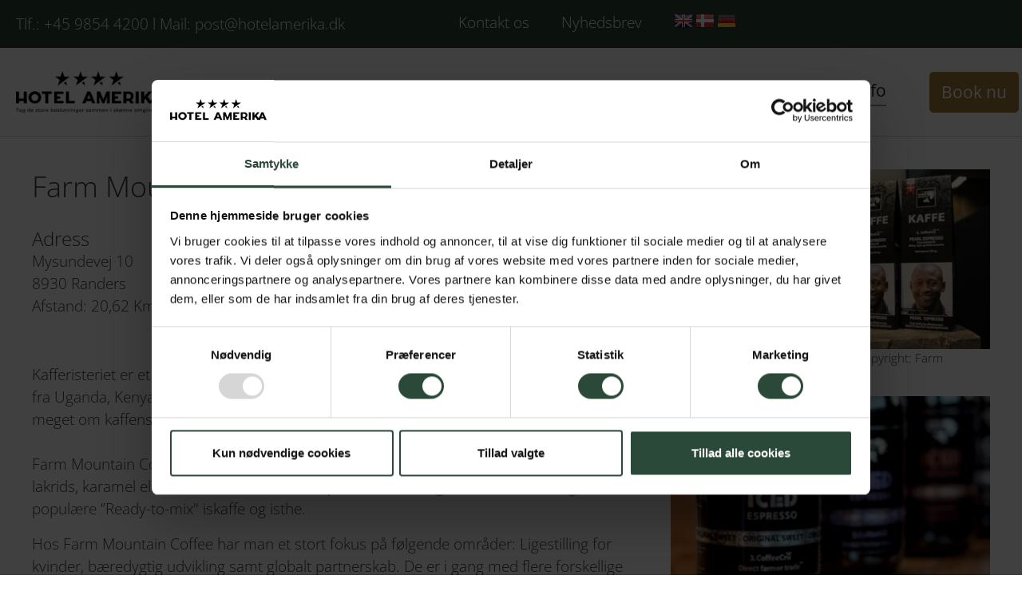

--- FILE ---
content_type: text/html; charset=utf-8
request_url: https://www.hotelamerika.dk/info/attraktioner/vis/guide/1109904/?cHash=32542ada1f809f69dfae665ea7e8ceba
body_size: 11412
content:
<!DOCTYPE html>
<html dir="ltr" lang="da-dk">
<head>

<meta charset="utf-8">
<!-- 
	This website is powered by TYPO3 - inspiring people to share!
	TYPO3 is a free open source Content Management Framework initially created by Kasper Skaarhoj and licensed under GNU/GPL.
	TYPO3 is copyright 1998-2026 of Kasper Skaarhoj. Extensions are copyright of their respective owners.
	Information and contribution at https://typo3.org/
-->


<link rel="icon" href="/fileadmin/Logo/favi.png" type="image/png">
<title>Farm Mountain Coffee</title>
<meta http-equiv="x-ua-compatible" content="IE=edge" />
<meta name="generator" content="TYPO3 CMS" />
<meta name="description" content="&lt;p&gt;Kafferisteriet er et gourmetristeri, der producerer kvalitetskaffe. &amp;nbsp;Kaffen er lavet p&amp;aring; b&amp;oslash;nner fra Uganda, Kenya og Malawi. De f&amp;oslash;lger de lokale kaffeb&amp;oslash;nder&amp;hellip;&lt;/p&gt;" />
<meta name="viewport" content="width=device-width, initial-scale=1, minimum-scale=1" />
<meta name="robots" content="index,follow" />
<meta name="twitter:card" content="summary" />
<meta name="apple-mobile-web-app-capable" content="no" />
<meta name="google" content="notranslate" />

<link rel="stylesheet" href="/typo3temp/assets/bootstrappackage/fonts/204acb721b4041a2a173f8bec7f90dc0bf1677c64135ab4b024eb1fbd6a7efc4/webfont.css?1768523612" media="all">
<link rel="stylesheet" href="/typo3temp/assets/compressed/merged-71bf084930498258be90a5a8d3886f72-09f25d495eb4b6bfbdeeed6245c1bfab.css?1671706206" media="all">
<link rel="stylesheet" href="/typo3temp/assets/compressed/847da8fca8060ca1a70f976aab1210b9-c97769cc40f4360931c380aa230fa41f.css?1673355481" media="all">
<link rel="stylesheet" href="/typo3temp/assets/compressed/merged-3f74306cf10e88e024892d70741ff24d-409a2bd9f5713304876e62689e2b070e.css?1763373443" media="all">


<script src="/typo3temp/assets/compressed/merged-4ef8be2eb483f386ea20432211032582-0b0c10e89d2d5f887c3b42ca45aae554.js?1671706206"></script>



<script charset="UTF-8" type="text/javascript" src="https://online.bookvisit.com/Content/flexwidget/FlexWidgetFullScripts.min.js"></script><meta name="facebook-domain-verification" content="ushnnjjcz2tzqwsjbb9fkqtwhs6469" /><!-- Google Tag Manager --><script>(function(w,d,s,l,i){w[l]=w[l]||[];w[l].push({'gtm.start': new Date().getTime(),event:'gtm.js'});var f=d.getElementsByTagName(s)[0], j=d.createElement(s),dl=l!='dataLayer'?'&l='+l:'';j.async=true;j.src='https://www.googletagmanager.com/gtm.js?id='+i+dl;f.parentNode.insertBefore(j,f);})(window,document,'script','dataLayer','GTM-WFJD4F7');</script><!-- End Google Tag Manager --><script charset="UTF-8" type="text/javascript" src="https://online.bookvisit.com/Content/flexwidget/FlexWidgetFullScripts.min.js"></script>    <style>
       .loadbg{
  
       }
    </style>
<link rel="canonical" href="https://www.hotelamerika.dk/info/attraktioner/vis/guide/1109904/?cHash=32542ada1f809f69dfae665ea7e8ceba"/>
</head>
<body id="p57" class="page-57 pagelevel-3 language-0 backendlayout-basepage layout-default">
<!-- Google Tag Manager (noscript) --><noscript><iframe src="https://www.googletagmanager.com/ns.html?id=GTM-WFJD4F7" height="0" width="0" style="display:none;visibility:hidden"></iframe></noscript><!-- End Google Tag Manager (noscript) -->
    
<div id="top"></div><div class="body-bg "><a class="sr-only sr-only-focusable" href="#page-content"><span>Gå til hoved-indhold</span></a><div class="top-wrapper navbar-menu-dropdown-default navbar-scroll-effect navbar-special-button"><div class="top-container-wrapper"><div class="container top-container"><div class="top-container-left"><span><p>Tlf.: <a href="tel:+4598544200">+45 9854 4200</a> l Mail: <a href="mailto:post@hotelamerika.dk">post@hotelamerika.dk</a></p></span></div><div class="top-container-right"><p></p><ul class="list-normal"><li><a href="/kontakt-os" title="Kontakt os">Kontakt os</a></li><li><a href="/nyhedsbrev" title="Nyhedsbrev">Nyhedsbrev</a></li></ul><p></p><a id="c1115"></a><!-- GTranslate: https://gtranslate.io/ --><a href="#" onclick="doGTranslate('da|en');return false;" title="English" class="gflag nturl" style="background-position:-0px -0px;"><img src="//gtranslate.net/flags/blank.png" height="24" width="24" alt="English" /></a><a href="#" onclick="doGTranslate('da|da');return false;" title="Danish" class="gflag nturl" style="background-position:-700px -0px;"><img src="//gtranslate.net/flags/blank.png" height="24" width="24" alt="Danish" /></a><a href="#" onclick="doGTranslate('da|de');return false;" title="German" class="gflag nturl" style="background-position:-300px -100px;"><img src="//gtranslate.net/flags/blank.png" height="24" width="24" alt="German" /></a><style type="text/css"><!--
a.gflag {vertical-align:middle;font-size:24px;padding:1px 0;background-repeat:no-repeat;background-image:url(//gtranslate.net/flags/24.png); margin-top: 6px;}
a.gflag img {border:0; margin-right: 3px;}
a.gflag:hover {background-image:url(//gtranslate.net/flags/24a.png);}
--></style><script type="text/javascript">
/* <![CDATA[ */
function doGTranslate(lang_pair) {if(lang_pair.value)lang_pair=lang_pair.value;if(lang_pair=='')return;var lang=lang_pair.split('|')[1];var plang=location.pathname.split('/')[1];if(plang.length !=2 && plang.toLowerCase() != 'zh-cn' && plang.toLowerCase() != 'zh-tw')plang='da';if(lang == 'da')location.href=location.protocol+'//'+location.host+location.pathname.replace('/'+plang+'/', '/')+location.search;else location.href=location.protocol+'//'+location.host+'/'+lang+location.pathname.replace('/'+plang+'/', '/')+location.search;}
/* ]]> */
</script></div><div class="clearfix"></div></div></div><header id="page-header" class="bp-page-header navbar navbar-mainnavigation navbar-default navbar-has-image navbar-top"><div class="container menu-container "><a class="navbar-brand navbar-brand-image" title="Hotel Amerika" href="/"><img class="navbar-brand-logo-normal" src="/fileadmin/Logo/logo.png" alt="Hotel Amerika" height="80" width="283"></a><button class="navbar-toggler collapsed" type="button" data-toggle="collapse" data-bs-toggle="collapse" data-target="#mainnavigation" data-bs-target="#mainnavigation" aria-expanded="false" aria-label="Vend navigation"><span class="navbar-toggler-icon"></span></button><nav id="mainnavigation" class="collapse navbar-collapse"><ul class="navbar-nav"><li class="nav-item"><a href="/moeder-konferencer/lokaler" id="nav-item-138" class="nav-link" title="Lokaler"><span class="nav-link-text">Lokaler</span></a></li><li class="nav-item"><a href="/moeder-konferencer/moedepakker" id="nav-item-137" class="nav-link" title="Mødepakker"><span class="nav-link-text">Mødepakker</span></a></li><li class="nav-item"><a href="/amerika-event" id="nav-item-151" class="nav-link" title="Amerika Event"><span class="nav-link-text">Amerika Event</span></a></li><li class="nav-item dropdown dropdown-hover"><a href="/restaurant" id="nav-item-2" class="nav-link dropdown-toggle" title="Restaurant" aria-haspopup="true" aria-expanded="false"><span class="nav-link-text">Restaurant</span></a><ul class="dropdown-menu" aria-labelledby="nav-item-2"><li><a href="/restaurant/a-la-carte" class="dropdown-item " title="A la carte"><span class="dropdown-text">A la carte</span></a></li></ul></li><li class="nav-item dropdown dropdown-hover"><a href="/selskaber" id="nav-item-44" class="nav-link dropdown-toggle" title="Selskab" aria-haspopup="true" aria-expanded="false"><span class="nav-link-text">Selskab</span></a><ul class="dropdown-menu" aria-labelledby="nav-item-44"><li><a href="/selskaber/firmafester" class="dropdown-item " title="Firmafester"><span class="dropdown-text">Firmafester</span></a></li><li><a href="/selskaber/selskabspakke" class="dropdown-item " title="Selskabspakker"><span class="dropdown-text">Selskabspakker</span></a></li><li><a href="/selskaber/bryllup" class="dropdown-item " title="Bryllup"><span class="dropdown-text">Bryllup</span></a></li><li><a href="/selskaber/mindehoejtidelighed" class="dropdown-item " title="Mindehøjtidelighed"><span class="dropdown-text">Mindehøjtidelighed</span></a></li><li><a href="/selskaber/julefrokost" class="dropdown-item " title="Julefrokost"><span class="dropdown-text">Julefrokost</span></a></li></ul></li><li class="nav-item"><a href="/vaerelser" id="nav-item-30" class="nav-link" title="Værelser"><span class="nav-link-text">Værelser</span></a></li><li class="nav-item active dropdown dropdown-hover"><a href="/info" id="nav-item-32" class="nav-link dropdown-toggle" title="Info" aria-haspopup="true" aria-expanded="false"><span class="nav-link-text">Info</span></a><ul class="dropdown-menu" aria-labelledby="nav-item-32"><li><a href="/moeder-konferencer/firmaaftaler" class="dropdown-item " title="Firmaaftaler"><span class="dropdown-text">Firmaaftaler</span></a></li><li><a href="/aktiviteter" class="dropdown-item " title="Aktiviteter"><span class="dropdown-text">Aktiviteter</span></a></li><li><a href="/info/attraktioner" class="dropdown-item active " title="Attraktioner"><span class="dropdown-text">Attraktioner</span></a></li><li><a href="/info/det-siger-vores-gaester" class="dropdown-item " title="Det siger vores gæster"><span class="dropdown-text">Det siger vores gæster</span></a></li><li><a href="/info/det-siger-vores-samarbejdspartnere" class="dropdown-item " title="Det siger vores samarbejdspartnere"><span class="dropdown-text">Det siger vores samarbejdspartnere</span></a></li><li><a href="/info/omtaler" class="dropdown-item " title="Omtaler"><span class="dropdown-text">Omtaler</span></a></li><li><a href="/info/job-hos-os" class="dropdown-item " title="Job hos os"><span class="dropdown-text">Job hos os</span></a></li><li><a href="/info/miljoeansvar" class="dropdown-item " title="Miljøansvar"><span class="dropdown-text">Miljøansvar</span></a></li></ul></li><li class="nav-item"><a href="https://online.bookvisit.com/accommodation/list?channelId=d8038405-2dbc-47ca-8e13-14615911d6b2" id="nav-item-35" class="nav-link" target="_blank" title="Book nu"><span class="nav-link-text">Book nu</span></a></li></ul></nav></div></header></div><div id="page-content" class="bp-page-content main-section tjest"><!--TYPO3SEARCH_begin--><div class="top-container"></div><div class="page-content"><div id="c503" class="frame frame-size-default frame-default frame-type-list frame-layout-default frame-background-none frame-no-backgroundimage frame-space-before-none frame-space-after-none"><div class="frame-group-container"><div class="frame-group-inner"><div class="frame-container frame-container-default"><div class="frame-inner"><style></style><!-- OWL SLIDER FOR SIDEBAR --><!-- OWL SLIDER FOR SIDEBAR END --><div class="container guide-d-content"><div class="col-md-8" style="padding-left: 0 !important;"><h1 class="title-no-padding"> Farm Mountain Coffee </h1><div class="guide-fact-box"><div class="col-md-4"><h4>Adress</h4>
                Mysundevej 10<br>
                8930 Randers<br>
                Afstand: 20,62 Km 
            </div><div class="col-md-5"><h4 style="padding-top: 15px;">Kontakt</h4>
                E-mail: <a href="mailto:kontakt@farmmountain.com">kontakt@farmmountain.com</a><br>Telefon: +45 40 25 29 86
                
            </div><div class="col-md-3"><h4 style="padding-top: 15px;">Website</h4><a target="_blank" class="btn btn-primary guide-website-link" href="https://farmmountain.com/">Besøg</a></div><div class="clearfix"></div></div><p>Kafferisteriet er et gourmetristeri, der producerer kvalitetskaffe. &nbsp;Kaffen er lavet p&aring; b&oslash;nner fra Uganda, Kenya og Malawi. De f&oslash;lger de lokale kaffeb&oslash;nder t&aelig;t og har gennem dem l&aelig;rt meget om kaffens oprindelse.<br /><br /> Farm Mountain Coffee laver flere forskellige kaffer for eksempel varianter med smag af lakrids, karamel eller chokolade. &nbsp;Derudover producerer de ogs&aring; the samt de meget popul&aelig;re &rdquo;Ready-to-mix" iskaffe og isthe.</p><p>Hos Farm Mountain Coffee har man et stort fokus p&aring; f&oslash;lgende omr&aring;der: Ligestilling for kvinder, b&aelig;redygtig udvikling samt globalt partnerskab. De er i gang med flere forskellige projekter, hvor de hj&aelig;lper de lokale. Bl.a. i forbindelse med fremstilling af briketter, ops&aelig;tning af solpaneler samt &nbsp;voksenundervisning.</p><br><br><a href="javascript:history.back()" class="btn btn-default"><< Gå tilbage</a><hr><div class="col-md-12 updated-by"><div class="col-md-4 col-sm-4 col-xs-12"><img src="/typo3conf/ext/guidedanmark/Resources/Public/images/guidedenmark-logo.webp" /></div><div class="col-md-8 col-sm-8 col-xs-12" style="padding-top: 30px;"> Opdateret af:<br>
                        VisitAarhus &nbsp;|&nbsp;<a href="mailto:web@visitaarhus.com"">web@visitaarhus.com</a></div><div class="clearfix"></div></div></div><div class="col-md-4"><div class="slideshow"><div class="slide"><img src="https://files.guidedanmark.org/files/477/220152_29542004_1608295649218380_2552822883072081920_o.jpg?width=475" alt="Farm Mountain Coffee" /><div class="guide-top-meta"><span class="photocredit">Fotograf: Farm Mountain Coffee </span><span class="photocredit"> | Copyright: Farm Mountain Coffee</span></div></div><div class="slide"><img src="https://files.guidedanmark.org/files/477/220153_unnamed_2.jpg?width=475" alt="Farm Mountain Coffee" /><div class="guide-top-meta"><span class="photocredit">Fotograf: Farm Mountain Coffee </span><span class="photocredit"> | Copyright: Farm Mountain Coffee</span></div></div><div class="slide"><img src="https://files.guidedanmark.org/files/477/220154_Thomas_i_vores_risteri.jpg?width=475" alt="Farm Mountain Coffee" /><div class="guide-top-meta"><span class="photocredit">Fotograf: Farm Mountain Coffee </span><span class="photocredit"> | Copyright: Farm Mountain Coffee</span></div></div><div class="slide"><img src="https://files.guidedanmark.org/files/477/220155_22154445_1440914382623175_345162563577373298_n.jpg?width=475" alt="Farm Mountain Coffee" /><div class="guide-top-meta"><span class="photocredit">Fotograf: Farm Mountain Coffee </span><span class="photocredit"> | Copyright: Farm Mountain Coffee</span></div></div></div></div></div></div></div></div></div></div></div><!--TYPO3SEARCH_end--></div><footer id="page-footer" class="bp-page-footer"><section class="section footer-section footer-section-content"><div class="container footer-container"><div id="c1513" class="frame frame-size-default frame-default frame-type-shortcut frame-layout-default frame-background-none frame-no-backgroundimage frame-space-before-none frame-space-after-none"><div class="frame-group-container"><div class="frame-group-inner"><div class="frame-container frame-container-default"><div class="frame-inner"><div id="c1507" class="frame frame-size-default frame-default frame-type-container_3_columns frame-layout-default frame-background-none frame-no-backgroundimage frame-space-before-none frame-space-after-none" data-aos="slide-up" data-aos-duration="1000" data-aos-once="false" data-aos-delay="300" data-aos-easing="ease" data-aos-mirror="false"><div class="frame-group-container"><div class="frame-group-inner"><div class="frame-container frame-container-default"><div class="frame-inner"><div class="contentcontainer" data-container-identifier="container_3_columns"><div class="contentcontainer-column" data-container-column="left"><div id="c1508" class="frame frame-size-default frame-default frame-type-textpic frame-layout-default frame-background-none frame-no-backgroundimage frame-space-before-none frame-space-after-none"><div class="frame-group-container"><div class="frame-group-inner"><div class="frame-container frame-container-default"><div class="frame-inner"><div class="textpic textpic-above"><div class="textpic-item textpic-gallery"></div><div class="textpic-item textpic-text"><h3 class="text-center"><strong>KONTAKTOPLYSNINGER</strong></h3><h5 class="text-center"><br> Amerikavej 48&nbsp; l&nbsp; 9500 Hobro<br><a href="tel:+4598544200">+45 9854 4200</a>&nbsp; l&nbsp;&nbsp;<a href="mailto:post@hotelamerika.dk">post@hotelamerika.dk</a><br><br> CVR nr. 27223443<br><a href="/kontakt-os">Kontaktpersoner</a></h5><h5 class="text-center">&nbsp;<a href="/cookiedeklaration">Cookiedeklaration</a>&nbsp; l&nbsp;&nbsp;<a href="/persondatapolitik">Persondatapolitik</a><br><a href="https://www.findsmiley.dk/25596" target="_blank" rel="noreferrer">Smiley ordning</a><br><a href="/fileadmin/user_upload/Generelle_betingelser.pdf">Generelle betingelser</a></h5></div></div></div></div></div></div></div></div><div class="contentcontainer-column" data-container-column="middle"><div id="c1511" class="frame frame-size-default frame-default frame-type-image frame-layout-default frame-background-none frame-no-backgroundimage frame-space-before-none frame-space-after-none"><div class="frame-group-container"><div class="frame-group-inner"><div class="frame-container frame-container-default"><div class="frame-inner"><div class="gallery-row"><div class="gallery-item gallery-item-size-1"><figure class="image"><picture><source data-variant="default" data-maxwidth="1307" media="(min-width: 1400px)" srcset="/fileadmin/user_upload/logo-footer__1_.png 1x"><source data-variant="xlarge" data-maxwidth="812" media="(min-width: 1200px)" srcset="/fileadmin/_processed_/e/4/csm_logo-footer__1__04c83613d5.png 1x"><source data-variant="large" data-maxwidth="400" media="(min-width: 992px)" srcset="/fileadmin/_processed_/e/4/csm_logo-footer__1__b69769f970.png 1x"><source data-variant="medium" data-maxwidth="315" media="(min-width: 768px)" srcset="/fileadmin/_processed_/e/4/csm_logo-footer__1__5bb21167a8.png 1x"><source data-variant="small" data-maxwidth="768" media="(min-width: 576px)" srcset="/fileadmin/_processed_/e/4/csm_logo-footer__1__3e9f7ffeed.png 1x"><source data-variant="extrasmall" data-maxwidth="768"  srcset="/fileadmin/_processed_/e/4/csm_logo-footer__1__3e9f7ffeed.png 1x"><img loading="lazy" src="/fileadmin/_processed_/e/4/csm_logo-footer__1__f9c96e0128.png" width="1307" height="402" intrinsicsize="1307x402" title="" alt=""></picture></figure></div></div></div></div></div></div></div><div id="c1510" class="frame frame-size-default frame-default frame-type-image frame-layout-default frame-background-none frame-no-backgroundimage frame-space-before-none frame-space-after-none"><div class="frame-group-container"><div class="frame-group-inner"><div class="frame-container frame-container-default"><div class="frame-inner"><div class="gallery-row"><div class="gallery-item gallery-item-size-5"><figure class="image"><a href="https://www.facebook.com/hotelamerikahobro/" target="_blank" rel="noreferrer"><picture><source data-variant="default" data-maxwidth="255" media="(min-width: 1400px)" srcset="/fileadmin/user_upload/facebook-hvid.png 1x"><source data-variant="xlarge" data-maxwidth="156" media="(min-width: 1200px)" srcset="/fileadmin/user_upload/facebook-hvid.png 1x"><source data-variant="large" data-maxwidth="74" media="(min-width: 992px)" srcset="/fileadmin/_processed_/0/f/csm_facebook-hvid_c070226fc8.png 1x"><source data-variant="medium" data-maxwidth="100" media="(min-width: 768px)" srcset="/fileadmin/_processed_/0/f/csm_facebook-hvid_67aae6b82e.png 1x"><source data-variant="small" data-maxwidth="251" media="(min-width: 576px)" srcset="/fileadmin/user_upload/facebook-hvid.png 1x"><source data-variant="extrasmall" data-maxwidth="380"  srcset="/fileadmin/user_upload/facebook-hvid.png 1x"><img loading="lazy" src="/fileadmin/_processed_/0/f/csm_facebook-hvid_df1b01d6c1.png" width="255" height="255" intrinsicsize="255x255" title="" alt=""></picture></a></figure></div><div class="gallery-item gallery-item-size-5"><figure class="image"><a href="https://www.instagram.com/hotelamerika/" target="_blank" rel="noreferrer"><picture><source data-variant="default" data-maxwidth="255" media="(min-width: 1400px)" srcset="/fileadmin/user_upload/instagram-stor.png 1x"><source data-variant="xlarge" data-maxwidth="156" media="(min-width: 1200px)" srcset="/fileadmin/user_upload/instagram-stor.png 1x"><source data-variant="large" data-maxwidth="74" media="(min-width: 992px)" srcset="/fileadmin/_processed_/1/3/csm_instagram-stor_f4b5d20b4e.png 1x"><source data-variant="medium" data-maxwidth="100" media="(min-width: 768px)" srcset="/fileadmin/_processed_/1/3/csm_instagram-stor_edda73a5f0.png 1x"><source data-variant="small" data-maxwidth="251" media="(min-width: 576px)" srcset="/fileadmin/user_upload/instagram-stor.png 1x"><source data-variant="extrasmall" data-maxwidth="380"  srcset="/fileadmin/user_upload/instagram-stor.png 1x"><img loading="lazy" src="/fileadmin/_processed_/1/3/csm_instagram-stor_9687b55334.png" width="255" height="255" intrinsicsize="255x255" title="" alt=""></picture></a></figure></div><div class="gallery-item gallery-item-size-5"><figure class="image"><a href="https://www.linkedin.com/company/hotel-amerika/" target="_blank" rel="noreferrer"><picture><source data-variant="default" data-maxwidth="255" media="(min-width: 1400px)" srcset="/fileadmin/user_upload/linkedin-hvid.png 1x"><source data-variant="xlarge" data-maxwidth="156" media="(min-width: 1200px)" srcset="/fileadmin/user_upload/linkedin-hvid.png 1x"><source data-variant="large" data-maxwidth="74" media="(min-width: 992px)" srcset="/fileadmin/_processed_/7/0/csm_linkedin-hvid_323490a068.png 1x"><source data-variant="medium" data-maxwidth="100" media="(min-width: 768px)" srcset="/fileadmin/_processed_/7/0/csm_linkedin-hvid_979286863c.png 1x"><source data-variant="small" data-maxwidth="251" media="(min-width: 576px)" srcset="/fileadmin/user_upload/linkedin-hvid.png 1x"><source data-variant="extrasmall" data-maxwidth="380"  srcset="/fileadmin/user_upload/linkedin-hvid.png 1x"><img loading="lazy" src="/fileadmin/_processed_/7/0/csm_linkedin-hvid_5a6a64d7e8.png" width="255" height="255" intrinsicsize="255x255" title="" alt=""></picture></a></figure></div><div class="gallery-item gallery-item-size-5"><figure class="image"><a href="https://www.youtube.com/channel/UCZ0XDBJeJbyrwlBAPMvP1zA" target="_blank" rel="noreferrer"><picture><source data-variant="default" data-maxwidth="255" media="(min-width: 1400px)" srcset="/fileadmin/user_upload/youtube-stor.png 1x"><source data-variant="xlarge" data-maxwidth="156" media="(min-width: 1200px)" srcset="/fileadmin/user_upload/youtube-stor.png 1x"><source data-variant="large" data-maxwidth="74" media="(min-width: 992px)" srcset="/fileadmin/_processed_/b/b/csm_youtube-stor_9202abcbcc.png 1x"><source data-variant="medium" data-maxwidth="100" media="(min-width: 768px)" srcset="/fileadmin/_processed_/b/b/csm_youtube-stor_d14c21cc19.png 1x"><source data-variant="small" data-maxwidth="251" media="(min-width: 576px)" srcset="/fileadmin/user_upload/youtube-stor.png 1x"><source data-variant="extrasmall" data-maxwidth="380"  srcset="/fileadmin/user_upload/youtube-stor.png 1x"><img loading="lazy" src="/fileadmin/_processed_/b/b/csm_youtube-stor_5712733ea3.png" width="255" height="255" intrinsicsize="255x255" title="" alt=""></picture></a></figure></div><div class="gallery-item gallery-item-size-5"><figure class="image"><a href="https://govisit.dk/oplevelser-i-danmark/download/" target="_blank" rel="noreferrer"><picture><source data-variant="default" data-maxwidth="255" media="(min-width: 1400px)" srcset="/fileadmin/user_upload/go-visit-logo.png 1x"><source data-variant="xlarge" data-maxwidth="156" media="(min-width: 1200px)" srcset="/fileadmin/user_upload/go-visit-logo.png 1x"><source data-variant="large" data-maxwidth="74" media="(min-width: 992px)" srcset="/fileadmin/_processed_/f/1/csm_go-visit-logo_984c2aa3e8.png 1x"><source data-variant="medium" data-maxwidth="100" media="(min-width: 768px)" srcset="/fileadmin/_processed_/f/1/csm_go-visit-logo_39334e6908.png 1x"><source data-variant="small" data-maxwidth="251" media="(min-width: 576px)" srcset="/fileadmin/user_upload/go-visit-logo.png 1x"><source data-variant="extrasmall" data-maxwidth="380"  srcset="/fileadmin/user_upload/go-visit-logo.png 1x"><img loading="lazy" src="/fileadmin/_processed_/f/1/csm_go-visit-logo_af0c497cab.png" width="255" height="255" intrinsicsize="255x255" title="" alt=""></picture></a></figure></div></div></div></div></div></div></div><div id="c1509" class="frame frame-size-default frame-default frame-type-image frame-layout-default frame-background-none frame-no-backgroundimage frame-space-before-none frame-space-after-none"><div class="frame-group-container"><div class="frame-group-inner"><div class="frame-container frame-container-default"><div class="frame-inner"><div class="gallery-row"><div class="gallery-item gallery-item-size-1"><figure class="image"><picture><source data-variant="default" data-maxwidth="1307" media="(min-width: 1400px)" srcset="/fileadmin/_processed_/0/f/csm_OVERENSKOMST-AFLANG_cae1b40d29.png 1x"><source data-variant="xlarge" data-maxwidth="812" media="(min-width: 1200px)" srcset="/fileadmin/_processed_/0/f/csm_OVERENSKOMST-AFLANG_92a853688f.png 1x"><source data-variant="large" data-maxwidth="400" media="(min-width: 992px)" srcset="/fileadmin/_processed_/0/f/csm_OVERENSKOMST-AFLANG_2dba7bebf2.png 1x"><source data-variant="medium" data-maxwidth="315" media="(min-width: 768px)" srcset="/fileadmin/_processed_/0/f/csm_OVERENSKOMST-AFLANG_80252cf351.png 1x"><source data-variant="small" data-maxwidth="768" media="(min-width: 576px)" srcset="/fileadmin/_processed_/0/f/csm_OVERENSKOMST-AFLANG_df416e7d40.png 1x"><source data-variant="extrasmall" data-maxwidth="768"  srcset="/fileadmin/_processed_/0/f/csm_OVERENSKOMST-AFLANG_ddc88f6eb8.png 1x"><img loading="lazy" src="/fileadmin/_processed_/0/f/csm_OVERENSKOMST-AFLANG_e07244658a.png" width="1307" height="485" intrinsicsize="1307x485" title="" alt=""></picture></figure></div></div></div></div></div></div></div></div><div class="contentcontainer-column" data-container-column="right"><div id="c1512" class="frame frame-size-default frame-default frame-type-textpic frame-layout-default frame-background-none frame-no-backgroundimage frame-space-before-none frame-space-after-none"><div class="frame-group-container"><div class="frame-group-inner"><div class="frame-container frame-container-default"><div class="frame-inner"><div class="textpic textpic-above"><div class="textpic-item textpic-gallery"></div><div class="textpic-item textpic-text"><h3 class="text-center"><strong>GENVEJE</strong><br> &nbsp;</h3><h5 class="text-center"><a href="/vaerelser">Lokaler</a><br><a href="/moeder-konferencer/moedepakker">Mødepakker</a><br> Aktiviteter<br><a href="/restaurant">Restaurant</a><br><a href="/selskaber">Selskab</a><br><a href="/vaerelser">Værelser</a><br><a href="/info">Info</a><br><br> &nbsp;</h5><p></p></div></div></div></div></div></div></div></div></div></div></div></div></div></div></div></div></div></div></div></div></section></footer><a class="scroll-top" title="Rul til toppen" href="#top"><span class="scroll-top-icon"></span></a></div>
<script src="/typo3temp/assets/compressed/merged-070e1fe60ce29b7b7e696d37510d0231-a829a6924c3efcd8471b379b38b6bfb0.js?1742566043"></script>
<script src="/typo3temp/assets/compressed/merged-cbb93730a5cb4e333f585f00a4875d78-73c56a3f55336333a386b857a1a3f472.js?1701687494"></script>
<script>
/*<![CDATA[*/
/*TS_inlineFooter*/
!function(e,t){"object"==typeof exports&&"undefined"!=typeof module?module.exports=t():"function"==typeof define&&define.amd?define(t):e.AOS=t()}(this,function(){"use strict";var e="undefined"!=typeof window?window:"undefined"!=typeof global?global:"undefined"!=typeof self?self:{},t="Expected a function",n=NaN,o="[object Symbol]",i=/^\s+|\s+$/g,a=/^[-+]0x[0-9a-f]+$/i,r=/^0b[01]+$/i,c=/^0o[0-7]+$/i,s=parseInt,u="object"==typeof e&&e&&e.Object===Object&&e,d="object"==typeof self&&self&&self.Object===Object&&self,l=u||d||Function("return this")(),f=Object.prototype.toString,m=Math.max,p=Math.min,b=function(){return l.Date.now()};function v(e,n,o){var i,a,r,c,s,u,d=0,l=!1,f=!1,v=!0;if("function"!=typeof e)throw new TypeError(t);function y(t){var n=i,o=a;return i=a=void 0,d=t,c=e.apply(o,n)}function h(e){var t=e-u;return void 0===u||t>=n||t<0||f&&e-d>=r}function k(){var e=b();if(h(e))return x(e);s=setTimeout(k,function(e){var t=n-(e-u);return f?p(t,r-(e-d)):t}(e))}function x(e){return s=void 0,v&&i?y(e):(i=a=void 0,c)}function O(){var e=b(),t=h(e);if(i=arguments,a=this,u=e,t){if(void 0===s)return function(e){return d=e,s=setTimeout(k,n),l?y(e):c}(u);if(f)return s=setTimeout(k,n),y(u)}return void 0===s&&(s=setTimeout(k,n)),c}return n=w(n)||0,g(o)&&(l=!!o.leading,r=(f="maxWait"in o)?m(w(o.maxWait)||0,n):r,v="trailing"in o?!!o.trailing:v),O.cancel=function(){void 0!==s&&clearTimeout(s),d=0,i=u=a=s=void 0},O.flush=function(){return void 0===s?c:x(b())},O}function g(e){var t=typeof e;return!!e&&("object"==t||"function"==t)}function w(e){if("number"==typeof e)return e;if(function(e){return"symbol"==typeof e||function(e){return!!e&&"object"==typeof e}(e)&&f.call(e)==o}(e))return n;if(g(e)){var t="function"==typeof e.valueOf?e.valueOf():e;e=g(t)?t+"":t}if("string"!=typeof e)return 0===e?e:+e;e=e.replace(i,"");var u=r.test(e);return u||c.test(e)?s(e.slice(2),u?2:8):a.test(e)?n:+e}var y=function(e,n,o){var i=!0,a=!0;if("function"!=typeof e)throw new TypeError(t);return g(o)&&(i="leading"in o?!!o.leading:i,a="trailing"in o?!!o.trailing:a),v(e,n,{leading:i,maxWait:n,trailing:a})},h="Expected a function",k=NaN,x="[object Symbol]",O=/^\s+|\s+$/g,j=/^[-+]0x[0-9a-f]+$/i,E=/^0b[01]+$/i,N=/^0o[0-7]+$/i,z=parseInt,C="object"==typeof e&&e&&e.Object===Object&&e,A="object"==typeof self&&self&&self.Object===Object&&self,q=C||A||Function("return this")(),L=Object.prototype.toString,T=Math.max,M=Math.min,S=function(){return q.Date.now()};function D(e){var t=typeof e;return!!e&&("object"==t||"function"==t)}function H(e){if("number"==typeof e)return e;if(function(e){return"symbol"==typeof e||function(e){return!!e&&"object"==typeof e}(e)&&L.call(e)==x}(e))return k;if(D(e)){var t="function"==typeof e.valueOf?e.valueOf():e;e=D(t)?t+"":t}if("string"!=typeof e)return 0===e?e:+e;e=e.replace(O,"");var n=E.test(e);return n||N.test(e)?z(e.slice(2),n?2:8):j.test(e)?k:+e}var $=function(e,t,n){var o,i,a,r,c,s,u=0,d=!1,l=!1,f=!0;if("function"!=typeof e)throw new TypeError(h);function m(t){var n=o,a=i;return o=i=void 0,u=t,r=e.apply(a,n)}function p(e){var n=e-s;return void 0===s||n>=t||n<0||l&&e-u>=a}function b(){var e=S();if(p(e))return v(e);c=setTimeout(b,function(e){var n=t-(e-s);return l?M(n,a-(e-u)):n}(e))}function v(e){return c=void 0,f&&o?m(e):(o=i=void 0,r)}function g(){var e=S(),n=p(e);if(o=arguments,i=this,s=e,n){if(void 0===c)return function(e){return u=e,c=setTimeout(b,t),d?m(e):r}(s);if(l)return c=setTimeout(b,t),m(s)}return void 0===c&&(c=setTimeout(b,t)),r}return t=H(t)||0,D(n)&&(d=!!n.leading,a=(l="maxWait"in n)?T(H(n.maxWait)||0,t):a,f="trailing"in n?!!n.trailing:f),g.cancel=function(){void 0!==c&&clearTimeout(c),u=0,o=s=i=c=void 0},g.flush=function(){return void 0===c?r:v(S())},g},W=function(){};function P(e){e&&e.forEach(function(e){var t=Array.prototype.slice.call(e.addedNodes),n=Array.prototype.slice.call(e.removedNodes);if(function e(t){var n=void 0,o=void 0;for(n=0;n<t.length;n+=1){if((o=t[n]).dataset&&o.dataset.aos)return!0;if(o.children&&e(o.children))return!0}return!1}(t.concat(n)))return W()})}function Y(){return window.MutationObserver||window.WebKitMutationObserver||window.MozMutationObserver}var _={isSupported:function(){return!!Y()},ready:function(e,t){var n=window.document,o=new(Y())(P);W=t,o.observe(n.documentElement,{childList:!0,subtree:!0,removedNodes:!0})}},B=function(e,t){if(!(e instanceof t))throw new TypeError("Cannot call a class as a function")},F=function(){function e(e,t){for(var n=0;n<t.length;n++){var o=t[n];o.enumerable=o.enumerable||!1,o.configurable=!0,"value"in o&&(o.writable=!0),Object.defineProperty(e,o.key,o)}}return function(t,n,o){return n&&e(t.prototype,n),o&&e(t,o),t}}(),I=Object.assign||function(e){for(var t=1;t<arguments.length;t++){var n=arguments[t];for(var o in n)Object.prototype.hasOwnProperty.call(n,o)&&(e[o]=n[o])}return e},K=/(android|bb\d+|meego).+mobile|avantgo|bada\/|blackberry|blazer|compal|elaine|fennec|hiptop|iemobile|ip(hone|od)|iris|kindle|lge |maemo|midp|mmp|mobile.+firefox|netfront|opera m(ob|in)i|palm( os)?|phone|p(ixi|re)\/|plucker|pocket|psp|series(4|6)0|symbian|treo|up\.(browser|link)|vodafone|wap|windows ce|xda|xiino/i,G=/1207|6310|6590|3gso|4thp|50[1-6]i|770s|802s|a wa|abac|ac(er|oo|s\-)|ai(ko|rn)|al(av|ca|co)|amoi|an(ex|ny|yw)|aptu|ar(ch|go)|as(te|us)|attw|au(di|\-m|r |s )|avan|be(ck|ll|nq)|bi(lb|rd)|bl(ac|az)|br(e|v)w|bumb|bw\-(n|u)|c55\/|capi|ccwa|cdm\-|cell|chtm|cldc|cmd\-|co(mp|nd)|craw|da(it|ll|ng)|dbte|dc\-s|devi|dica|dmob|do(c|p)o|ds(12|\-d)|el(49|ai)|em(l2|ul)|er(ic|k0)|esl8|ez([4-7]0|os|wa|ze)|fetc|fly(\-|_)|g1 u|g560|gene|gf\-5|g\-mo|go(\.w|od)|gr(ad|un)|haie|hcit|hd\-(m|p|t)|hei\-|hi(pt|ta)|hp( i|ip)|hs\-c|ht(c(\-| |_|a|g|p|s|t)|tp)|hu(aw|tc)|i\-(20|go|ma)|i230|iac( |\-|\/)|ibro|idea|ig01|ikom|im1k|inno|ipaq|iris|ja(t|v)a|jbro|jemu|jigs|kddi|keji|kgt( |\/)|klon|kpt |kwc\-|kyo(c|k)|le(no|xi)|lg( g|\/(k|l|u)|50|54|\-[a-w])|libw|lynx|m1\-w|m3ga|m50\/|ma(te|ui|xo)|mc(01|21|ca)|m\-cr|me(rc|ri)|mi(o8|oa|ts)|mmef|mo(01|02|bi|de|do|t(\-| |o|v)|zz)|mt(50|p1|v )|mwbp|mywa|n10[0-2]|n20[2-3]|n30(0|2)|n50(0|2|5)|n7(0(0|1)|10)|ne((c|m)\-|on|tf|wf|wg|wt)|nok(6|i)|nzph|o2im|op(ti|wv)|oran|owg1|p800|pan(a|d|t)|pdxg|pg(13|\-([1-8]|c))|phil|pire|pl(ay|uc)|pn\-2|po(ck|rt|se)|prox|psio|pt\-g|qa\-a|qc(07|12|21|32|60|\-[2-7]|i\-)|qtek|r380|r600|raks|rim9|ro(ve|zo)|s55\/|sa(ge|ma|mm|ms|ny|va)|sc(01|h\-|oo|p\-)|sdk\/|se(c(\-|0|1)|47|mc|nd|ri)|sgh\-|shar|sie(\-|m)|sk\-0|sl(45|id)|sm(al|ar|b3|it|t5)|so(ft|ny)|sp(01|h\-|v\-|v )|sy(01|mb)|t2(18|50)|t6(00|10|18)|ta(gt|lk)|tcl\-|tdg\-|tel(i|m)|tim\-|t\-mo|to(pl|sh)|ts(70|m\-|m3|m5)|tx\-9|up(\.b|g1|si)|utst|v400|v750|veri|vi(rg|te)|vk(40|5[0-3]|\-v)|vm40|voda|vulc|vx(52|53|60|61|70|80|81|83|85|98)|w3c(\-| )|webc|whit|wi(g |nc|nw)|wmlb|wonu|x700|yas\-|your|zeto|zte\-/i,J=/(android|bb\d+|meego).+mobile|avantgo|bada\/|blackberry|blazer|compal|elaine|fennec|hiptop|iemobile|ip(hone|od)|iris|kindle|lge |maemo|midp|mmp|mobile.+firefox|netfront|opera m(ob|in)i|palm( os)?|phone|p(ixi|re)\/|plucker|pocket|psp|series(4|6)0|symbian|treo|up\.(browser|link)|vodafone|wap|windows ce|xda|xiino|android|ipad|playbook|silk/i,Q=/1207|6310|6590|3gso|4thp|50[1-6]i|770s|802s|a wa|abac|ac(er|oo|s\-)|ai(ko|rn)|al(av|ca|co)|amoi|an(ex|ny|yw)|aptu|ar(ch|go)|as(te|us)|attw|au(di|\-m|r |s )|avan|be(ck|ll|nq)|bi(lb|rd)|bl(ac|az)|br(e|v)w|bumb|bw\-(n|u)|c55\/|capi|ccwa|cdm\-|cell|chtm|cldc|cmd\-|co(mp|nd)|craw|da(it|ll|ng)|dbte|dc\-s|devi|dica|dmob|do(c|p)o|ds(12|\-d)|el(49|ai)|em(l2|ul)|er(ic|k0)|esl8|ez([4-7]0|os|wa|ze)|fetc|fly(\-|_)|g1 u|g560|gene|gf\-5|g\-mo|go(\.w|od)|gr(ad|un)|haie|hcit|hd\-(m|p|t)|hei\-|hi(pt|ta)|hp( i|ip)|hs\-c|ht(c(\-| |_|a|g|p|s|t)|tp)|hu(aw|tc)|i\-(20|go|ma)|i230|iac( |\-|\/)|ibro|idea|ig01|ikom|im1k|inno|ipaq|iris|ja(t|v)a|jbro|jemu|jigs|kddi|keji|kgt( |\/)|klon|kpt |kwc\-|kyo(c|k)|le(no|xi)|lg( g|\/(k|l|u)|50|54|\-[a-w])|libw|lynx|m1\-w|m3ga|m50\/|ma(te|ui|xo)|mc(01|21|ca)|m\-cr|me(rc|ri)|mi(o8|oa|ts)|mmef|mo(01|02|bi|de|do|t(\-| |o|v)|zz)|mt(50|p1|v )|mwbp|mywa|n10[0-2]|n20[2-3]|n30(0|2)|n50(0|2|5)|n7(0(0|1)|10)|ne((c|m)\-|on|tf|wf|wg|wt)|nok(6|i)|nzph|o2im|op(ti|wv)|oran|owg1|p800|pan(a|d|t)|pdxg|pg(13|\-([1-8]|c))|phil|pire|pl(ay|uc)|pn\-2|po(ck|rt|se)|prox|psio|pt\-g|qa\-a|qc(07|12|21|32|60|\-[2-7]|i\-)|qtek|r380|r600|raks|rim9|ro(ve|zo)|s55\/|sa(ge|ma|mm|ms|ny|va)|sc(01|h\-|oo|p\-)|sdk\/|se(c(\-|0|1)|47|mc|nd|ri)|sgh\-|shar|sie(\-|m)|sk\-0|sl(45|id)|sm(al|ar|b3|it|t5)|so(ft|ny)|sp(01|h\-|v\-|v )|sy(01|mb)|t2(18|50)|t6(00|10|18)|ta(gt|lk)|tcl\-|tdg\-|tel(i|m)|tim\-|t\-mo|to(pl|sh)|ts(70|m\-|m3|m5)|tx\-9|up(\.b|g1|si)|utst|v400|v750|veri|vi(rg|te)|vk(40|5[0-3]|\-v)|vm40|voda|vulc|vx(52|53|60|61|70|80|81|83|85|98)|w3c(\-| )|webc|whit|wi(g |nc|nw)|wmlb|wonu|x700|yas\-|your|zeto|zte\-/i;function R(){return navigator.userAgent||navigator.vendor||window.opera||""}var U=new(function(){function e(){B(this,e)}return F(e,[{key:"phone",value:function(){var e=R();return!(!K.test(e)&&!G.test(e.substr(0,4)))}},{key:"mobile",value:function(){var e=R();return!(!J.test(e)&&!Q.test(e.substr(0,4)))}},{key:"tablet",value:function(){return this.mobile()&&!this.phone()}},{key:"ie11",value:function(){return"-ms-scroll-limit"in document.documentElement.style&&"-ms-ime-align"in document.documentElement.style}}]),e}()),V=function(e,t){var n=void 0;return U.ie11()?(n=document.createEvent("CustomEvent")).initCustomEvent(e,!0,!0,{detail:t}):n=new CustomEvent(e,{detail:t}),document.dispatchEvent(n)},X=function(e){return e.forEach(function(e,t){return function(e,t){var n=e.options,o=e.position,i=e.node,a=(e.data,function(){e.animated&&(function(e,t){t&&t.forEach(function(t){return e.classList.remove(t)})}(i,n.animatedClassNames),V("aos:out",i),e.options.id&&V("aos:in:"+e.options.id,i),e.animated=!1)});n.mirror&&t>=o.out&&!n.once?a():t>=o.in?e.animated||(function(e,t){t&&t.forEach(function(t){return e.classList.add(t)})}(i,n.animatedClassNames),V("aos:in",i),e.options.id&&V("aos:in:"+e.options.id,i),e.animated=!0):e.animated&&!n.once&&a()}(e,window.pageYOffset)})},Z=function(e){for(var t=0,n=0;e&&!isNaN(e.offsetLeft)&&!isNaN(e.offsetTop);)t+=e.offsetLeft-("BODY"!=e.tagName?e.scrollLeft:0),n+=e.offsetTop-("BODY"!=e.tagName?e.scrollTop:0),e=e.offsetParent;return{top:n,left:t}},ee=function(e,t,n){var o=e.getAttribute("data-aos-"+t);if(void 0!==o){if("true"===o)return!0;if("false"===o)return!1}return o||n},te=function(e,t){return e.forEach(function(e,n){var o=ee(e.node,"mirror",t.mirror),i=ee(e.node,"once",t.once),a=ee(e.node,"id"),r=t.useClassNames&&e.node.getAttribute("data-aos"),c=[t.animatedClassName].concat(r?r.split(" "):[]).filter(function(e){return"string"==typeof e});t.initClassName&&e.node.classList.add(t.initClassName),e.position={in:function(e,t,n){var o=window.innerHeight,i=ee(e,"anchor"),a=ee(e,"anchor-placement"),r=Number(ee(e,"offset",a?0:t)),c=a||n,s=e;i&&document.querySelectorAll(i)&&(s=document.querySelectorAll(i)[0]);var u=Z(s).top-o;switch(c){case"top-bottom":break;case"center-bottom":u+=s.offsetHeight/2;break;case"bottom-bottom":u+=s.offsetHeight;break;case"top-center":u+=o/2;break;case"center-center":u+=o/2+s.offsetHeight/2;break;case"bottom-center":u+=o/2+s.offsetHeight;break;case"top-top":u+=o;break;case"bottom-top":u+=o+s.offsetHeight;break;case"center-top":u+=o+s.offsetHeight/2}return u+r}(e.node,t.offset,t.anchorPlacement),out:o&&function(e,t){window.innerHeight;var n=ee(e,"anchor"),o=ee(e,"offset",t),i=e;return n&&document.querySelectorAll(n)&&(i=document.querySelectorAll(n)[0]),Z(i).top+i.offsetHeight-o}(e.node,t.offset)},e.options={once:i,mirror:o,animatedClassNames:c,id:a}}),e},ne=function(){var e=document.querySelectorAll("[data-aos]");return Array.prototype.map.call(e,function(e){return{node:e}})},oe=[],ie=!1,ae={offset:120,delay:0,easing:"ease",duration:400,disable:!1,once:!1,mirror:!1,anchorPlacement:"top-bottom",startEvent:"DOMContentLoaded",animatedClassName:"aos-animate",initClassName:"aos-init",useClassNames:!1,disableMutationObserver:!1,throttleDelay:99,debounceDelay:50},re=function(){return document.all&&!window.atob},ce=function(){arguments.length>0&&void 0!==arguments[0]&&arguments[0]&&(ie=!0),ie&&(oe=te(oe,ae),X(oe),window.addEventListener("scroll",y(function(){X(oe,ae.once)},ae.throttleDelay)))},se=function(){if(oe=ne(),de(ae.disable)||re())return ue();ce()},ue=function(){oe.forEach(function(e,t){e.node.removeAttribute("data-aos"),e.node.removeAttribute("data-aos-easing"),e.node.removeAttribute("data-aos-duration"),e.node.removeAttribute("data-aos-delay"),ae.initClassName&&e.node.classList.remove(ae.initClassName),ae.animatedClassName&&e.node.classList.remove(ae.animatedClassName)})},de=function(e){return!0===e||"mobile"===e&&U.mobile()||"phone"===e&&U.phone()||"tablet"===e&&U.tablet()||"function"==typeof e&&!0===e()};return{init:function(e){return ae=I(ae,e),oe=ne(),ae.disableMutationObserver||_.isSupported()||(console.info('\n      aos: MutationObserver is not supported on this browser,\n      code mutations observing has been disabled.\n      You may have to call "refreshHard()" by yourself.\n    '),ae.disableMutationObserver=!0),ae.disableMutationObserver||_.ready("[data-aos]",se),de(ae.disable)||re()?ue():(document.querySelector("body").setAttribute("data-aos-easing",ae.easing),document.querySelector("body").setAttribute("data-aos-duration",ae.duration),document.querySelector("body").setAttribute("data-aos-delay",ae.delay),-1===["DOMContentLoaded","load"].indexOf(ae.startEvent)?document.addEventListener(ae.startEvent,function(){ce(!0)}):window.addEventListener("load",function(){ce(!0)}),"DOMContentLoaded"===ae.startEvent&&["complete","interactive"].indexOf(document.readyState)>-1&&ce(!0),window.addEventListener("resize",$(ce,ae.debounceDelay,!0)),window.addEventListener("orientationchange",$(ce,ae.debounceDelay,!0)),oe)},refresh:ce,refreshHard:se}});

AOS.init();

/*]]>*/
</script>
<script type="text/javascript">
        let elements = document.querySelectorAll('[data-aos]');
        for (let i = 0; i < elements.length; i++) {
        //if ios remove the attribute
        if (/(iPad|iPhone|iPod)/g.test(navigator.userAgent)) {
        elements[i].removeAttribute('data-aos');
        }
        }

    </script>
</body>
</html>

--- FILE ---
content_type: application/javascript; charset=utf-8
request_url: https://www.hotelamerika.dk/typo3temp/assets/compressed/merged-cbb93730a5cb4e333f585f00a4875d78-73c56a3f55336333a386b857a1a3f472.js?1701687494
body_size: 1581
content:

/*!
 * IdeFA Basesite v1.0.0 (https://www.idefa.dk)
 * Copyright 2017-2022 Dan Rye Jensen
 * Licensed under the GPL-2.0-or-later license
 */
console.log("Developed by \n %cIdeFA%c. %c\n\n Welcome to the engine room,\n interested in Typo3 Development?\n\n Learn more about us at \n https://www.idefa.dk/typo3-cms/ \n\n", 'color:#00365d;font-size:xxx-large;font-weight: bold;', 'color:#ffa900;font-size:xxx-large;font-weight: bold;', '');
$(document).ready(function () {
  
    $("body").css("opacity", 1);

    var topWrapperHeight = $(".top-wrapper")[0];
    if(topWrapperHeight){
        $("#page-content").attr("style", "padding-top: " + topWrapperHeight.offsetHeight + "px;");
    //    $("#page-content").css("padding-top", topWrapperHeight.offsetHeight);

    }

    $(".navbar-toggler-icon").click(function (e) { 
        console.log("GOGOGO");
        
    });
});
/*!
 * IdeFA Bootstrap Card Extender v1.0.0 (https://www.idefa.dk)
 * Copyright 2017-2022 Dan Rye Jensen
 * Licensed under the GPL-2.0-or-later license
 */


$(document).ready(function () {

    $(".arrow-element").click(function (e) { 
        e.preventDefault();
        $([document.documentElement, document.body]).animate({
            scrollTop: $(".page-content").offset().top - 50
        }, 750);
    });


    $(".carousel-type-mp4").each(function (index, element) {
        // element == this
        var setHeight = $(this).attr("data-setheight");
        if(setHeight.length > 0){
            $(this).attr("height", setHeight);
            $(this).css("height", setHeight);
        }else{
            var imageSettings = $(this).closest(".carousel").find(".mime").first().height();
        
            if(imageSettings){
                $(this).attr("height", imageSettings);
                $(this).css("height", imageSettings);
            }else{
                $(this).find("video").addClass("video-static");
                
            }

            
        }
       
        
    });
    var topwrapperHeight = $(".top-wrapper").height();
    var windowHeight = $(window).height();
    var maxCarouselHeight = windowHeight - topwrapperHeight;
    var windowWidth = $(window).width();
    
    $(".fillscreen-1").each(function (index, element) {
        // element == this
        $(this).attr("style", "height:" + maxCarouselHeight + "px !important; margin-top: 0;");
    });

    $(".item-type-mp4").parent().parent().addClass("negative-carousel");
    var currentButtonWidth = 0;
    $(".slider-buttons a").each(function (index, element) {
        // element == this
        var thisWidth = $(this).outerWidth();
   
        if(thisWidth > currentButtonWidth){
            currentButtonWidth = thisWidth;
        }
    });

    $(".slider-buttons a").width(currentButtonWidth);
   
});
/*!
 * IdeFA Navigation Extender v1.0.0 (https://www.idefa.dk)
 * Copyright 2017-2022 Dan Rye
 * Licensed under the GPL-2.0-or-later license
 */

function MoveTopMenu(){
    $(".top-container-right ul li").each(function (index, element) {
        // element == this
        $(this).addClass("nav-item top-menu-item").find("a").addClass("nav-link nav-link-text");
        $(this).appendTo(".navbar-nav");
    });
}



$(document).ready(function () {

    $(".burger-as-popup").click(function (e) { 
        console.log(isPopupVisible);
        var isPopupVisible = $(".nav-popup-menu").is(":visible");
 
        if(isPopupVisible){
            $(this).removeClass("burger-open");
            $(".nav-popup-menu").fadeOut();
        }else{
            $(this).addClass("burger-open");
            $(".nav-popup-menu").fadeIn();
        }
    });

    $(".search-link").click(function (e) { 
        e.preventDefault();
        var isVisible = $(".search-bar").is(":visible");
        if(isVisible){
            $(".search-bar").slideUp();
        }else{
            $(".search-bar").slideDown();
        }
    });
    //Move topmenu items to main menu on mobile
    var windowWidth = $(window).width();
    if(windowWidth < 1200){
        MoveTopMenu();
    }

    // var topWrapperHeight = $(".top-wrapper")[0].offsetHeight;

    // $("#page-content").attr("style", "padding-top:" + topWrapperHeight + "px !important;");

    var logoHeight = $(".navbar-scroll-effect .navbar-brand-logo-normal").height();
    var logoWidth = $(".navbar-scroll-effect .navbar-brand-logo-normal").width();
    $(".navbar-scroll-effect .navbar-brand-logo-normal").attr("start-width", logoWidth).attr("start-height", logoHeight);
    $(window).scroll(function() {

        var currentScroll = $(document).scrollTop();
        var windowWidth = $(window).width();
        if (windowWidth > 1200) {
            if (10 < currentScroll) {
                
                $(".navbar-scroll-effect .navbar-brand-logo-normal").css("max-height", 30);
                $(".navbar-scroll-effect .navbar-mainnavigation .navbar-brand-image").css("max-height", 75);
                $(".navbar-scroll-effect .top-container-wrapper").slideUp(200);
                $("body").addClass("menu-is-fixed");
                $(".top-wrapper").addClass("menu-fixed");

            } else {
                
                $(".navbar-scroll-effect .navbar-brand-logo-normal").css("max-height", 80);
                $(".navbar-scroll-effect .navbar-mainnavigation .navbar-brand-image").css("max-height", 130);
                $(".navbar-scroll-effect .top-container-wrapper").slideDown(200);
                var startHeight = $(".navbar-scroll-effect .navbar-brand-logo-normal").attr("start-height");
                var startWidth = $(".navbar-scroll-effect .navbar-brand-logo-normal").attr("start-width");
                $("body").removeClass("menu-is-fixed");
                $(".top-wrapper").removeClass("menu-fixed");
            }
        } else {
            $(".top-wrapper.navbar-scroll-effect").addClass("menu-absolute");
        }

    });
    if($("#nav-toggle").length > 0){
        document.querySelector("#nav-toggle").addEventListener("click", function () {
            this.classList.toggle("active");
            var isVisible = $(".burgermenu-initial").is(":visible");
            if(isVisible){
                $(".burgermenu-initial").slideUp();
            }else{
                $(".burgermenu-initial").slideDown();
            }
            
            });
    }

    $(".first-level").click(function (e) { 
        e.preventDefault();
        
    });
    
    
});